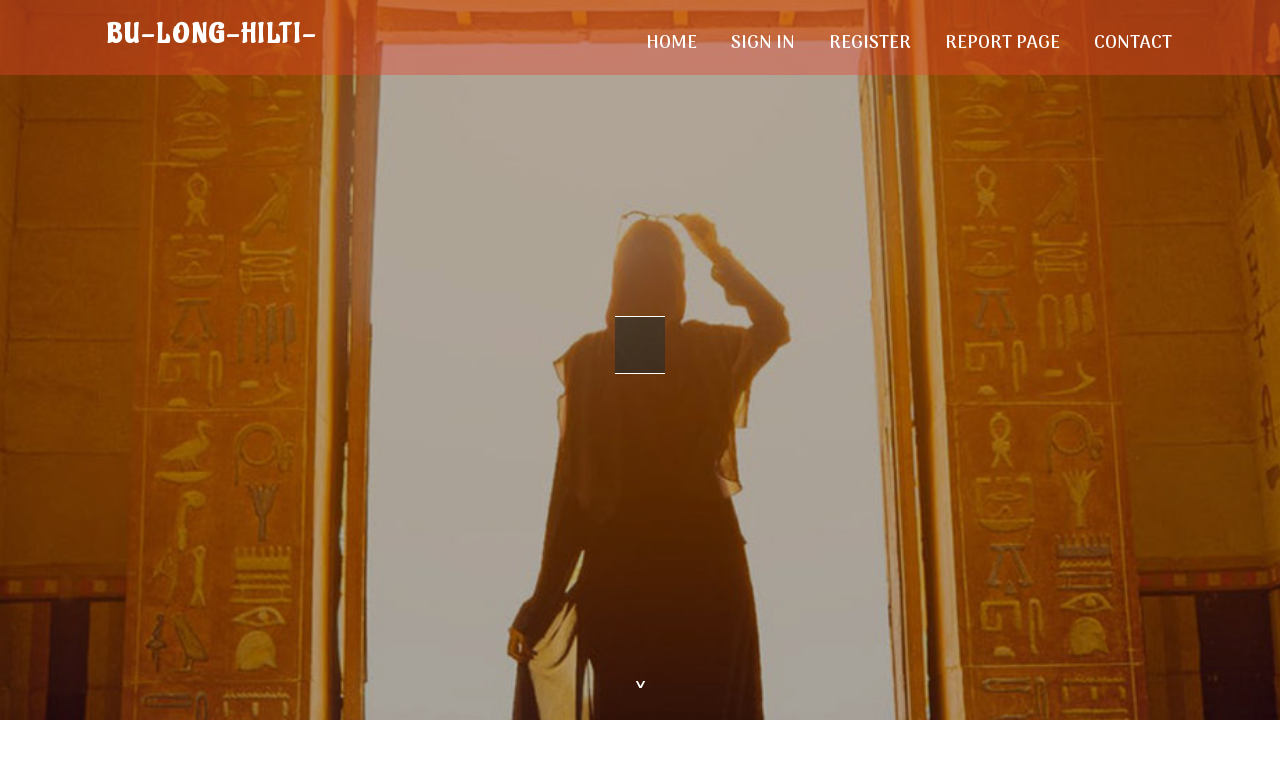

--- FILE ---
content_type: text/html; charset=UTF-8
request_url: https://bu-long-hilti-m2028579.ttblogs.com/
body_size: 2577
content:
<!DOCTYPE html>
<!--[if IE 8]><html class="lt-ie10 lt-ie9 no-js" prefix="og: https://ogp.me/ns#" lang="en"><![endif]-->
<!--[if IE 9]><html class="lt-ie10 no-js" prefix="og: https://ogp.me/ns#" lang="en"><![endif]-->
<!--[if gt IE 9]><!--><html class="no-js" prefix="og: https://ogp.me/ns#" lang="en"><!--<![endif]-->
<head>
<meta charset="utf-8"><meta http-equiv="X-UA-Compatible" content="IE=edge,chrome=1">
<title>New blog bu-long-hilti-m2028579.ttblogs.com - homepage</title>
<meta name="viewport" content="width=device-width,initial-scale=1,viewport-fit=cover">
<meta name="msapplication-tap-highlight" content="no">
<link href="https://cloud.ttblogs.com/blog/cdn/style.css" rel="stylesheet">
<meta name="generator" content="ttblogs.com">
<meta name="format-detection" content="telephone=no">
<meta property="og:url" content="https://bu-long-hilti-m2028579.ttblogs.com/">
<meta property="og:title" content="New blog bu-long-hilti-m2028579.ttblogs.com - homepage">
<meta property="og:type" content="article">
<meta property="og:description" content="New blog bu-long-hilti-m2028579.ttblogs.com - homepage">
<meta property="og:site_name" content="ttblogs.com">
<meta property="og:image" content="https://cloud.ttblogs.com/blog/images/img01.jpg">
<link rel="canonical" href="https://bu-long-hilti-m2028579.ttblogs.com/" />
<link href="https://cloud.ttblogs.com/favicon.ico" rel="shortcut icon" />
</head>
<body class="layout-01 wtf-homepage">
<div class="wnd-page color-red">

<div id="wrapper">

<header id="header">
<div id="layout-section" class="section header header-01 cf design-01 section-media">
<div class="nav-line initial-state cf wnd-fixed">
<div class="section-inner">
<div class="logo logo-default wnd-font-size-90 proxima-nova">
<div class="logo-content">
<div class="text-content-outer"><span class="text-content"><a class="blog_home_link" href="https://bu-long-hilti-m2028579.ttblogs.com"><strong>bu-long-hilti-m2028579.ttblogs.com</strong></a></span>
</div></div></div>

<nav id="menu" role="navigation"><div class="menu-not-loaded">

<ul class="level-1"><li class="wnd-active wnd-homepage">
<li><a href="https://ttblogs.com"><span>Home</span></a></li>
<li><a href="https://ttblogs.com/sign-in"><span>Sign In</span></a></li>
<li><a href="https://ttblogs.com/register"><span>Register</span></a></li>
<li><a href="https://ttblogs.com/report"><span>Report page</span></a></li>
<li><a href="https://ttblogs.com/contact"><span>Contact</span></a></li>
</ul><span class="more-text">More</span>
</div>
</nav>
  <span style="width:100px; display:none; height:100px; "><a href="https://ttblogs.com/new-posts?1">1</a><a href="https://ttblogs.com/new-posts?2">2</a><a href="https://ttblogs.com/new-posts?3">3</a><a href="https://ttblogs.com/new-posts?4">4</a><a href="https://ttblogs.com/new-posts?5">5</a></span>

<div id="menu-mobile" class="hidden"><a href="#" id="menu-submit"><span></span>Menu</a></div>

</div>
</div>

</div>
</header>
<main id="main" class="cf" role="main">
<div class="section-wrapper cf">
<div class="section-wrapper-content cf"><div class="section header header-01 cf design-01 section-media wnd-background-image">
<div class="section-bg">
<div class="section-bg-layer wnd-background-image  bgpos-top-center bgatt-scroll" style="background-image:url('https://cloud.ttblogs.com/blog/images/img01.jpg')"></div>
<div class="section-bg-layer section-bg-overlay overlay-black-light"></div>
</div>

<div class="header-content cf">
<div class="header-claim">
<div class="claim-content">
<div class="claim-inner">
<div class="section-inner">
<h1><span class="styled-inline-text claim-borders playfair-display"><span><span></span></span></span></h1>
</div></div></div></div>

<a href="" class="more"></a>

</div>
<div class="header-gradient"></div>
</div><section class="section default-01 design-01 section-white"><div class="section-bg">
<div class="section-bg-layer">

</div>
<div class="section-bg-layer section-bg-overlay"></div>
</div>
<div class="section-inner">
<div class="content cf">
<div>
<div class="column-wrapper cf">
<div><div class="column-content pr" style="width:100%;">
<div><div class="text cf design-01">

<style>
.single .entry-meta {
	padding-top: 0px;
}
.single .entry-header .entry-title {
    margin-bottom: 0px;
}

.entry-meta {
	border-top: 0px !Important;
}

.entry-title {
	font-size:23px !Important;
}
</style>
<br><h2>You do not have any posts yet</h2>
<div style="display:none" ><a href="https://emilyajec651092.ttblogs.com/19133029/elevating-academic-development-in-the-gulf-region">1</a><a href="https://siobhandtgf387094.ttblogs.com/19133028/enhance-your-home-with-home-spritz">2</a><a href="https://brendajoou684473.ttblogs.com/19133027/initiating-a-sun-net-manufacturing-business">3</a><a href="https://mohamadfwom308038.ttblogs.com/19133026/thwart-your-casino-guaranteed-returns-every-time">4</a><a href="https://theapponemovementpulse33.ttblogs.com/19133025/theapp-one-where-digital-connection-becomes-real-community">5</a><a href="https://factcheckwomeninprisonfor11111.ttblogs.com/19133024/find-out-about-the-superb-advantages-of-exercising-martial-arts-for-your-physical-health-elevate-your-health-and-fitness-strength-and-versatility-today">6</a><a href="https://classicworld09.ttblogs.com/19133023/top-ngo-in-india-2026-knowing-the-best-for-you">7</a><a href="https://tasneemyvnb290054.ttblogs.com/19133022/streamlining-operational-processes-a-management-framework">8</a><a href="https://idayria150248.ttblogs.com/19133021/a-broken-window-don-t-worry-we-specialize-in-window-repair-and-replacement">9</a><a href="https://henriytdg740051.ttblogs.com/19133020/russian-spas-in-delhi">10</a><a href="https://messiahdznd06047.ttblogs.com/19133019/why-more-property-owners-are-choosing-professional-solar-panel-installation">11</a><a href="https://vihtavuoripowder23344.ttblogs.com/19133018/the-5-second-trick-for-vihtavuori-powder">12</a><a href="https://startup93681.ttblogs.com/19133017/specialist-command-home-consoles-and-furnishings-options">13</a><a href="https://cristianfraj297418.ttblogs.com/19133016/%E0%B8%97%E0%B8%B2%E0%B8%87%E0%B9%80%E0%B8%82-%E0%B8%B2%E0%B9%80%E0%B8%A5-%E0%B8%99-918kiss-slot-co-%E0%B8%AA%E0%B8%A5-%E0%B8%AD%E0%B8%95%E0%B9%81%E0%B8%A5%E0%B8%B0%E0%B8%84%E0%B8%B2%E0%B8%AA-%E0%B9%82%E0%B8%99%E0%B8%AD%E0%B8%AD%E0%B8%99%E0%B9%84%E0%B8%A5%E0%B8%99">14</a><a href="https://cupommercadolivrecelular98653.ttblogs.com/19133015/c%C3%A2meras-com-cupom-mercado-livre-celular-no-clube-cupons">15</a></div>
</div></div></div></div></div></div></div></div>
</section>
</div></div>

</main>
<footer id="footer" class="cf">
<div class="section-wrapper cf">
<div class="section-wrapper-content cf"><div class="section footer-01 design-01 section-white">
<div class="section-bg">
<div class="section-bg-layer">
</div>
<div class="section-bg-layer section-bg-overlay"></div>
</div>

    

<div class="footer-line">
<div class="section-inner">
<div class="footer-texts">
<div class="copyright cf">
<div class="copyright-content">
<span class="inline-text">
<span>© 2025&nbsp;All rights reserved</span>
</span>
</div>
</div>
<div class="system-footer cf">
<div class="system-footer-content"><div class="sf">
<div class="sf-content">Powered by <a href="https://ttblogs.com" rel="nofollow" target="_blank">ttblogs.com</a></div>
</div></div>
</div>
</div>
<div class="lang-select cf">
</div></div></div></div></div></div>

</footer>
</div>
</div>
<div id="fe_footer">
<div id="fe_footer_left"><a href="https://ttblogs.com/register" target="_blank">Make a website for free</a> <span style="display: none;"><a href="https://ttblogs.com/forum">forum</a></span> </div><a id="fe_footer_right" href="https://ttblogs.com/sign-in" target="_blank">Webiste Login</a>
</div>
<script defer src="https://static.cloudflareinsights.com/beacon.min.js/vcd15cbe7772f49c399c6a5babf22c1241717689176015" integrity="sha512-ZpsOmlRQV6y907TI0dKBHq9Md29nnaEIPlkf84rnaERnq6zvWvPUqr2ft8M1aS28oN72PdrCzSjY4U6VaAw1EQ==" data-cf-beacon='{"version":"2024.11.0","token":"63bcc2248da943c491d84f2ac555a86e","r":1,"server_timing":{"name":{"cfCacheStatus":true,"cfEdge":true,"cfExtPri":true,"cfL4":true,"cfOrigin":true,"cfSpeedBrain":true},"location_startswith":null}}' crossorigin="anonymous"></script>
</body>
</html>